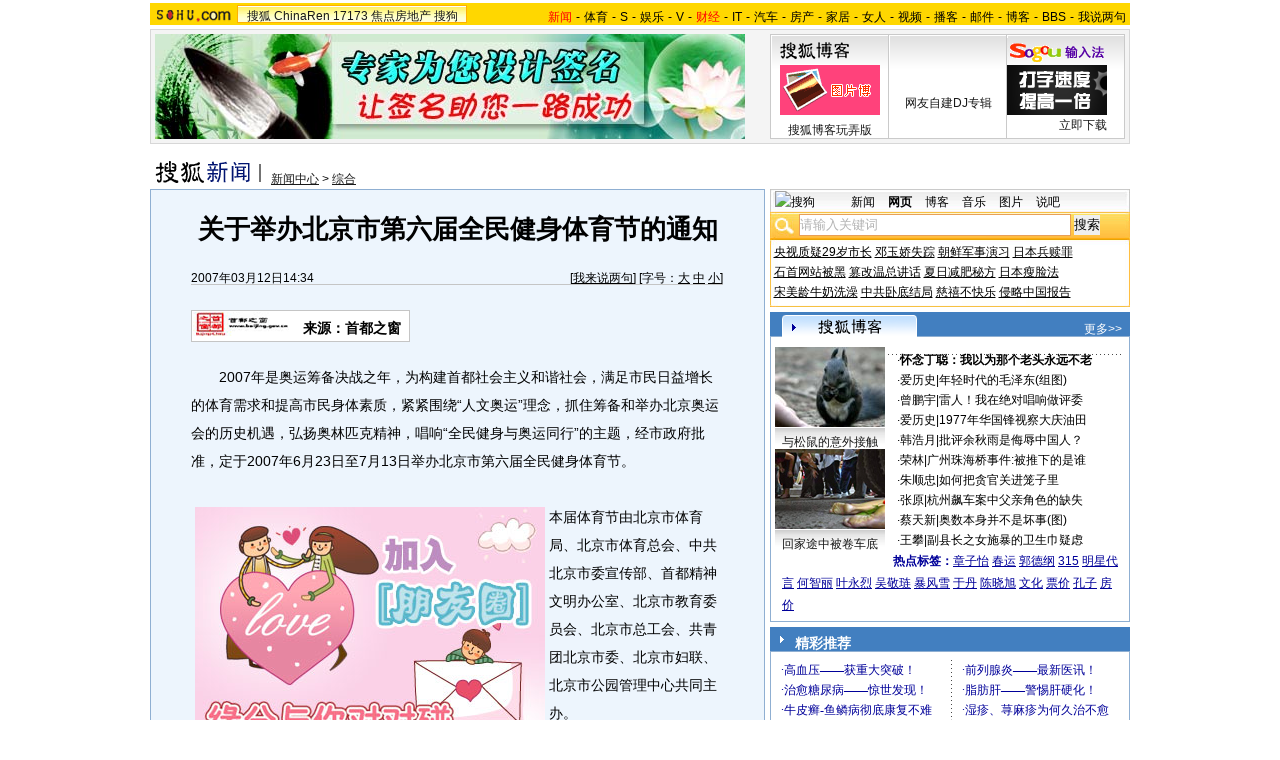

--- FILE ---
content_type: text/html
request_url: https://images.sohu.com/chat_online/market/marketpip.html
body_size: 1107
content:
<script type="text/javascript" src="http://www.sohu.com/sohuflash_1.js"></script>
<!-----table��tr��ǩ���������ʹ�� by houhao ----->
<table border=0 cellpadding=0 cellspacing=0>
<tr>
	<td id=_bannerTD width=350 height=250 align=middle>
	<div id=_bannerDIV></div>
	</td>
</tr>
</table>
<script language=javascript>
// <![CDATA[
try{
	var __bDIV = document.getElementById("_bannerDIV");
	var _coName = "_bannerFlex14";// cookie's name
	function bannerSetCookie(_Name,_Value){
		var _argv = bannerSetCookie.arguments;
		var _argc = bannerSetCookie.arguments.length;
		var _expires = (_argc > 2) ? _argv[2]: null;
		var _path = (_argc > 3) ? _argv[3]: null;
		var _domain = (_argc > 4) ? _argv[4]: null;
		var _secure = (_argc > 5) ? _argv[5]: false;
		document.cookie = _Name + "=" + escape(_Value) + ((_expires == null) ? "" : (
	        "; expires=" + _expires)) + ((_path == null) ? "" : (
	        "; path=" + _path)) + ((_domain == null) ? "" : ("; domain=" + _domain)) + ((_secure == true) ? "; secure" : "");;
	}
	function bannerGetCookie(_Name){
		var _s_co = document.cookie;
		var _s_coVal = _s_co.indexOf(_Name)==-1 ? 0 : _s_co.substring(parseInt(_Name.length+parseInt(_s_co.indexOf(_Name)))+1,parseInt(_Name.length+parseInt(_s_co.indexOf(_Name)))+3);
		return unescape(_s_coVal);
	}
	function showBanner(){
		var ADnum=13;//�ֻ���
		var basenum=0;
		var _sBanner = bannerGetCookie(_coName);
		if(parseInt(_sBanner,10)==0||_sBanner>ADnum-1) {basenum=1;bannerSetCookie(_coName,"01");}
		else {
			basenum=parseInt(_sBanner,10)+1;
			bannerSetCookie(_coName,parseInt(basenum,10)<10?"0"+String(parseInt(basenum,10)):String(parseInt(basenum,10)));
		}
		var _sBnn;
		if (basenum==1){
			//if picture
			_sBnn = "<a href=\"http://61.135.132.134/goto.php?aid=41&pid=1886\" target=_blank><img border=0 width=350 height=250  src=\"http://images.sohu.com/cs/online/zhuanti/yfddp/090409_350x250.jpg\"></img></a>";
			__bDIV.innerHTML = _sBnn;
			
		}
		//������������ֻ����ͽ�������δ���ɾ��
		else if (basenum==2){
			//if picture
			_sBnn = "<a href=\"http://61.135.132.134/goto.php?aid=41&pid=1884\" target=_blank><img border=0 width=350 height=250  src=\"http://images.sohu.com/cs/rbt/online/rbt_ldh/090408_350x250.jpg\"></img></a>";
			__bDIV.innerHTML = _sBnn;
			
		}
		else if (basenum==3){
			//if picture
			_sBnn = "<a href=\"http://61.135.132.134/goto.php?aid=41&pid=1854\" target=_blank><img border=0 width=350 height=250  src=\"http://images.sohu.com/cs/rbt/online/rbt_geyou/090320_350x250.jpg\"></img></a>";
			__bDIV.innerHTML = _sBnn;
			
		}
		else if (basenum==4){
			//if picture
			_sBnn = "<a href=\"http://61.135.132.134/goto.php?aid=41&pid=1839\" target=_blank><img border=0 width=350 height=250  src=\"http://images.sohu.com/cs/sms/online/sms_nameplay/090317_350x250.jpg\"></img></a>";
			__bDIV.innerHTML = _sBnn;
			
		}
		else if (basenum==5){
			//if picture
			_sBnn = "<a href=\"http://61.135.132.134/goto.php?aid=41&pid=1711\" target=_blank><img border=0 width=350 height=250  src=\"http://images.sohu.com/cs/online/zhuanti/mxp/090227_350x250.jpg\"></img></a>";
			__bDIV.innerHTML = _sBnn;
			
		}
		else if (basenum==6){
			//if picture
			_sBnn = "<a href=\"http://61.135.132.134/goto.php?aid=41&pid=1780\" target=_blank><img border=0 width=350 height=250  src=\"http://images.sohu.com/cs/rbt/online/rbt_znl/090220_350x250.jpg\"></img></a>";
			__bDIV.innerHTML = _sBnn;
			
		}
		else if (basenum==7){
			//if picture
			_sBnn = "<a href=\"http://61.135.132.134/goto.php?aid=41&pid=1711\" target=_blank><img border=0 width=350 height=250  src=\"http://images.sohu.com/cs/online/zhuanti/mxp/090211_350x250.jpg\"></img></a>";
			__bDIV.innerHTML = _sBnn;
			
		}
		else if (basenum==8){
			//if picture
			_sBnn = "<a href=\"http://61.135.132.134/goto.php?aid=41&pid=1746\" target=_blank><img border=0 width=350 height=250  src=\"http://images.sohu.com/cs/rbt/online/rbt_fcwr/090114_350x250.jpg\"></img></a>";
			__bDIV.innerHTML = _sBnn;
			
		}
		else if (basenum==9){
			//if picture
			_sBnn = "<a href=\"http://61.135.132.134/goto.php?aid=41&pid=1730\" target=_blank><img border=0 width=350 height=250  src=\"http://images.sohu.com/cs/rbt/online/rbt_gxpd/081231_350x250.jpg\"></img></a>";
			__bDIV.innerHTML = _sBnn;
			
		}
		else if (basenum==10){
			//if picture
			_sBnn = "<a href=\"http://61.135.132.134/goto.php?aid=41&pid=1717\" target=_blank><img border=0 width=350 height=250  src=\"http://images.sohu.com/cs/rbt/online/rbt_xinqingkx/081218_350x250.jpg\"></img></a>";
			__bDIV.innerHTML = _sBnn;
			
		}
        else if (basenum==11){
			//if picture
			_sBnn = "<a href=\"http://61.135.132.134/goto.php?aid=41&pid=1638\" target=_blank><img border=0 width=350 height=250  src=\"http://images.sohu.com/cs/mms/online/mms_dl/081105_350x250.jpg\"></img></a>";
			__bDIV.innerHTML = _sBnn;
			
		}

        else if (basenum==12){
			//if picture
			_sBnn = "<a href=\"http://61.135.132.134/goto.php?aid=41&pid=1414\" target=_blank><img border=0 width=350 height=250  src=\"http://images.sohu.com/cs/sms/online/sms_dl/081008_350x250.jpg\"></img></a>";
			__bDIV.innerHTML = _sBnn;
			
		}  
		else {
			//if picture
			_sBnn = "<a href=\"http://61.135.132.134/goto.php?aid=41&pid=1374\" target=_blank><img border=0 width=350 height=250  src=\"http://images.sohu.com/cs/rbt/online/rbt_bx/080903_350x250.jpg\"></img></a>";
			__bDIV.innerHTML = _sBnn;
			
		}  

	}
	showBanner();
}catch(e){}
// ]]>
</script>